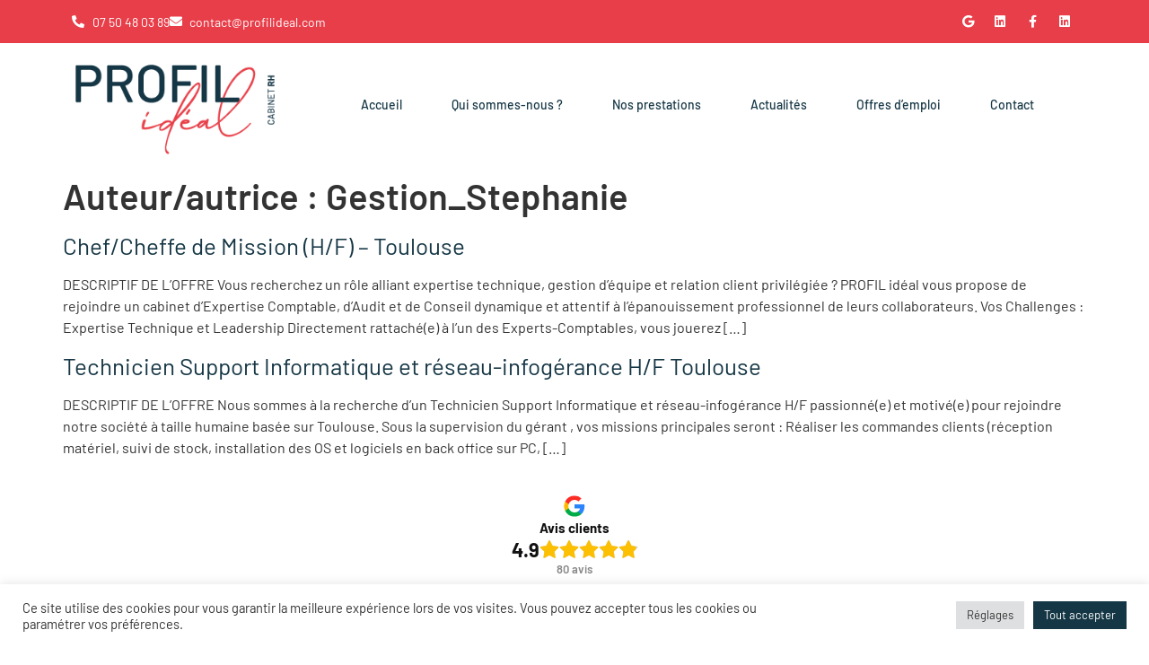

--- FILE ---
content_type: text/css
request_url: https://www.profilideal.com/wp-content/themes/hello-elementor-child/style.css?ver=6.8.3
body_size: 168
content:
/**
Theme Name: Profil Idéal 2022
Author: L'ébullition créative
Author URI: https://www.lebullitioncreative.com/
Template: hello-elementor
*/


/* ------------------- GENERAL------------------ */

.zoomimg {
	overflow: hidden !important;
}
/* strong, b {
	font-weight: initial !important;
} */
html,
body{
  width:100%;
  overflow-x:hidden !important;
}

/* ---------------------Footer--------------------- */


--- FILE ---
content_type: text/css
request_url: https://www.profilideal.com/wp-content/uploads/elementor/css/post-2607.css?ver=1763126914
body_size: 1197
content:
.elementor-2607 .elementor-element.elementor-element-61f4a49 > .elementor-container > .elementor-column > .elementor-widget-wrap{align-content:center;align-items:center;}.elementor-2607 .elementor-element.elementor-element-61f4a49:not(.elementor-motion-effects-element-type-background), .elementor-2607 .elementor-element.elementor-element-61f4a49 > .elementor-motion-effects-container > .elementor-motion-effects-layer{background-color:var( --e-global-color-accent );}.elementor-2607 .elementor-element.elementor-element-61f4a49{transition:background 0.3s, border 0.3s, border-radius 0.3s, box-shadow 0.3s;}.elementor-2607 .elementor-element.elementor-element-61f4a49 > .elementor-background-overlay{transition:background 0.3s, border-radius 0.3s, opacity 0.3s;}.elementor-2607 .elementor-element.elementor-element-16e05c9 .elementor-icon-list-icon i{color:var( --e-global-color-24c3da0a );transition:color 0.3s;}.elementor-2607 .elementor-element.elementor-element-16e05c9 .elementor-icon-list-icon svg{fill:var( --e-global-color-24c3da0a );transition:fill 0.3s;}.elementor-2607 .elementor-element.elementor-element-16e05c9 .elementor-icon-list-item:hover .elementor-icon-list-icon i{color:var( --e-global-color-primary );}.elementor-2607 .elementor-element.elementor-element-16e05c9 .elementor-icon-list-item:hover .elementor-icon-list-icon svg{fill:var( --e-global-color-primary );}.elementor-2607 .elementor-element.elementor-element-16e05c9{--e-icon-list-icon-size:14px;--icon-vertical-offset:0px;}.elementor-2607 .elementor-element.elementor-element-16e05c9 .elementor-icon-list-item > .elementor-icon-list-text, .elementor-2607 .elementor-element.elementor-element-16e05c9 .elementor-icon-list-item > a{font-size:14px;}.elementor-2607 .elementor-element.elementor-element-16e05c9 .elementor-icon-list-text{color:var( --e-global-color-24c3da0a );transition:color 0.3s;}.elementor-2607 .elementor-element.elementor-element-e9d3b87{--grid-template-columns:repeat(0, auto);--icon-size:14px;--grid-column-gap:5px;--grid-row-gap:0px;}.elementor-2607 .elementor-element.elementor-element-e9d3b87 .elementor-widget-container{text-align:right;}.elementor-2607 .elementor-element.elementor-element-e9d3b87 .elementor-social-icon{background-color:rgba(0,0,0,0);}.elementor-2607 .elementor-element.elementor-element-e9d3b87 .elementor-social-icon i{color:var( --e-global-color-24c3da0a );}.elementor-2607 .elementor-element.elementor-element-e9d3b87 .elementor-social-icon svg{fill:var( --e-global-color-24c3da0a );}.elementor-2607 .elementor-element.elementor-element-e9d3b87 .elementor-social-icon:hover i{color:var( --e-global-color-primary );}.elementor-2607 .elementor-element.elementor-element-e9d3b87 .elementor-social-icon:hover svg{fill:var( --e-global-color-primary );}.elementor-2607 .elementor-element.elementor-element-7c41d89d > .elementor-container > .elementor-column > .elementor-widget-wrap{align-content:center;align-items:center;}.elementor-2607 .elementor-element.elementor-element-7c41d89d{overflow:hidden;z-index:99;}.elementor-2607 .elementor-element.elementor-element-22cd973 > .elementor-widget-container{margin:10px 0px 0px 0px;}.elementor-2607 .elementor-element.elementor-element-22cd973{text-align:left;}.elementor-2607 .elementor-element.elementor-element-22cd973 img{width:250px;}.elementor-2607 .elementor-element.elementor-element-5bc5394b{z-index:9999;--e-nav-menu-horizontal-menu-item-margin:calc( 25px / 2 );}.elementor-2607 .elementor-element.elementor-element-5bc5394b .elementor-menu-toggle{margin:0 auto;background-color:rgba(0,0,0,0);}.elementor-2607 .elementor-element.elementor-element-5bc5394b .elementor-nav-menu .elementor-item{font-family:"Barlow", Sans-serif;font-size:14px;font-weight:500;}.elementor-2607 .elementor-element.elementor-element-5bc5394b .elementor-nav-menu--main .elementor-item{color:var( --e-global-color-primary );fill:var( --e-global-color-primary );padding-left:15px;padding-right:15px;padding-top:12px;padding-bottom:12px;}.elementor-2607 .elementor-element.elementor-element-5bc5394b .elementor-nav-menu--main .elementor-item:hover,
					.elementor-2607 .elementor-element.elementor-element-5bc5394b .elementor-nav-menu--main .elementor-item.elementor-item-active,
					.elementor-2607 .elementor-element.elementor-element-5bc5394b .elementor-nav-menu--main .elementor-item.highlighted,
					.elementor-2607 .elementor-element.elementor-element-5bc5394b .elementor-nav-menu--main .elementor-item:focus{color:var( --e-global-color-978c1ee );fill:var( --e-global-color-978c1ee );}.elementor-2607 .elementor-element.elementor-element-5bc5394b .elementor-nav-menu--main:not(.e--pointer-framed) .elementor-item:before,
					.elementor-2607 .elementor-element.elementor-element-5bc5394b .elementor-nav-menu--main:not(.e--pointer-framed) .elementor-item:after{background-color:var( --e-global-color-978c1ee );}.elementor-2607 .elementor-element.elementor-element-5bc5394b .e--pointer-framed .elementor-item:before,
					.elementor-2607 .elementor-element.elementor-element-5bc5394b .e--pointer-framed .elementor-item:after{border-color:var( --e-global-color-978c1ee );}.elementor-2607 .elementor-element.elementor-element-5bc5394b .elementor-nav-menu--main .elementor-item.elementor-item-active{color:var( --e-global-color-primary );}.elementor-2607 .elementor-element.elementor-element-5bc5394b .elementor-nav-menu--main:not(.e--pointer-framed) .elementor-item.elementor-item-active:before,
					.elementor-2607 .elementor-element.elementor-element-5bc5394b .elementor-nav-menu--main:not(.e--pointer-framed) .elementor-item.elementor-item-active:after{background-color:var( --e-global-color-978c1ee );}.elementor-2607 .elementor-element.elementor-element-5bc5394b .e--pointer-framed .elementor-item.elementor-item-active:before,
					.elementor-2607 .elementor-element.elementor-element-5bc5394b .e--pointer-framed .elementor-item.elementor-item-active:after{border-color:var( --e-global-color-978c1ee );}.elementor-2607 .elementor-element.elementor-element-5bc5394b .e--pointer-framed .elementor-item:before{border-width:1px;}.elementor-2607 .elementor-element.elementor-element-5bc5394b .e--pointer-framed.e--animation-draw .elementor-item:before{border-width:0 0 1px 1px;}.elementor-2607 .elementor-element.elementor-element-5bc5394b .e--pointer-framed.e--animation-draw .elementor-item:after{border-width:1px 1px 0 0;}.elementor-2607 .elementor-element.elementor-element-5bc5394b .e--pointer-framed.e--animation-corners .elementor-item:before{border-width:1px 0 0 1px;}.elementor-2607 .elementor-element.elementor-element-5bc5394b .e--pointer-framed.e--animation-corners .elementor-item:after{border-width:0 1px 1px 0;}.elementor-2607 .elementor-element.elementor-element-5bc5394b .e--pointer-underline .elementor-item:after,
					 .elementor-2607 .elementor-element.elementor-element-5bc5394b .e--pointer-overline .elementor-item:before,
					 .elementor-2607 .elementor-element.elementor-element-5bc5394b .e--pointer-double-line .elementor-item:before,
					 .elementor-2607 .elementor-element.elementor-element-5bc5394b .e--pointer-double-line .elementor-item:after{height:1px;}.elementor-2607 .elementor-element.elementor-element-5bc5394b .elementor-nav-menu--main:not(.elementor-nav-menu--layout-horizontal) .elementor-nav-menu > li:not(:last-child){margin-bottom:25px;}.elementor-2607 .elementor-element.elementor-element-5bc5394b .elementor-nav-menu--dropdown a, .elementor-2607 .elementor-element.elementor-element-5bc5394b .elementor-menu-toggle{color:var( --e-global-color-primary );fill:var( --e-global-color-primary );}.elementor-2607 .elementor-element.elementor-element-5bc5394b .elementor-nav-menu--dropdown a:hover,
					.elementor-2607 .elementor-element.elementor-element-5bc5394b .elementor-nav-menu--dropdown a:focus,
					.elementor-2607 .elementor-element.elementor-element-5bc5394b .elementor-nav-menu--dropdown a.elementor-item-active,
					.elementor-2607 .elementor-element.elementor-element-5bc5394b .elementor-nav-menu--dropdown a.highlighted,
					.elementor-2607 .elementor-element.elementor-element-5bc5394b .elementor-menu-toggle:hover,
					.elementor-2607 .elementor-element.elementor-element-5bc5394b .elementor-menu-toggle:focus{color:var( --e-global-color-978c1ee );}.elementor-2607 .elementor-element.elementor-element-5bc5394b .elementor-nav-menu--dropdown a:hover,
					.elementor-2607 .elementor-element.elementor-element-5bc5394b .elementor-nav-menu--dropdown a:focus,
					.elementor-2607 .elementor-element.elementor-element-5bc5394b .elementor-nav-menu--dropdown a.elementor-item-active,
					.elementor-2607 .elementor-element.elementor-element-5bc5394b .elementor-nav-menu--dropdown a.highlighted{background-color:var( --e-global-color-24c3da0a );}.elementor-2607 .elementor-element.elementor-element-5bc5394b .elementor-nav-menu--dropdown a.elementor-item-active{color:var( --e-global-color-accent );}.elementor-2607 .elementor-element.elementor-element-5bc5394b div.elementor-menu-toggle{color:var( --e-global-color-primary );}.elementor-2607 .elementor-element.elementor-element-5bc5394b div.elementor-menu-toggle svg{fill:var( --e-global-color-primary );}.elementor-2607 .elementor-element.elementor-element-5bc5394b div.elementor-menu-toggle:hover, .elementor-2607 .elementor-element.elementor-element-5bc5394b div.elementor-menu-toggle:focus{color:var( --e-global-color-978c1ee );}.elementor-2607 .elementor-element.elementor-element-5bc5394b div.elementor-menu-toggle:hover svg, .elementor-2607 .elementor-element.elementor-element-5bc5394b div.elementor-menu-toggle:focus svg{fill:var( --e-global-color-978c1ee );}.elementor-theme-builder-content-area{height:400px;}.elementor-location-header:before, .elementor-location-footer:before{content:"";display:table;clear:both;}@media(max-width:1024px){.elementor-2607 .elementor-element.elementor-element-7c41d89d{padding:20px 20px 20px 20px;}}@media(max-width:767px){.elementor-2607 .elementor-element.elementor-element-e9d3b87 .elementor-widget-container{text-align:center;}.elementor-2607 .elementor-element.elementor-element-7c41d89d{padding:0px 0px 0px 0px;}.elementor-2607 .elementor-element.elementor-element-22cd973{text-align:center;}}@media(min-width:768px){.elementor-2607 .elementor-element.elementor-element-6e8e62d4{width:24.123%;}.elementor-2607 .elementor-element.elementor-element-7cb9bfe{width:75.877%;}}@media(max-width:1024px) and (min-width:768px){.elementor-2607 .elementor-element.elementor-element-6e8e62d4{width:40%;}.elementor-2607 .elementor-element.elementor-element-7cb9bfe{width:60%;}}

--- FILE ---
content_type: text/css
request_url: https://www.profilideal.com/wp-content/uploads/elementor/css/post-2637.css?ver=1763126914
body_size: 738
content:
.elementor-2637 .elementor-element.elementor-element-f41e785{text-align:center;}.elementor-2637 .elementor-element.elementor-element-f41e785 .elementor-heading-title{font-family:"Barlow", Sans-serif;font-size:18px;font-weight:500;letter-spacing:-0.5px;color:var( --e-global-color-primary );}.elementor-2637 .elementor-element.elementor-element-5b46472 .elementor-icon-list-icon i{color:var( --e-global-color-accent );transition:color 0.3s;}.elementor-2637 .elementor-element.elementor-element-5b46472 .elementor-icon-list-icon svg{fill:var( --e-global-color-accent );transition:fill 0.3s;}.elementor-2637 .elementor-element.elementor-element-5b46472{--e-icon-list-icon-size:14px;--icon-vertical-offset:0px;}.elementor-2637 .elementor-element.elementor-element-5b46472 .elementor-icon-list-item > .elementor-icon-list-text, .elementor-2637 .elementor-element.elementor-element-5b46472 .elementor-icon-list-item > a{font-family:"Barlow", Sans-serif;font-size:14px;font-weight:500;}.elementor-2637 .elementor-element.elementor-element-5b46472 .elementor-icon-list-text{color:var( --e-global-color-primary );transition:color 0.3s;}.elementor-2637 .elementor-element.elementor-element-5b46472 .elementor-icon-list-item:hover .elementor-icon-list-text{color:var( --e-global-color-accent );}.elementor-2637 .elementor-element.elementor-element-e55e53d{--grid-template-columns:repeat(0, auto);--icon-size:14px;--grid-column-gap:5px;--grid-row-gap:0px;}.elementor-2637 .elementor-element.elementor-element-e55e53d .elementor-widget-container{text-align:center;}.elementor-2637 .elementor-element.elementor-element-e55e53d .elementor-social-icon{background-color:rgba(0,0,0,0);}.elementor-2637 .elementor-element.elementor-element-e55e53d .elementor-social-icon i{color:var( --e-global-color-accent );}.elementor-2637 .elementor-element.elementor-element-e55e53d .elementor-social-icon svg{fill:var( --e-global-color-accent );}.elementor-2637 .elementor-element.elementor-element-e55e53d .elementor-social-icon:hover i{color:var( --e-global-color-primary );}.elementor-2637 .elementor-element.elementor-element-e55e53d .elementor-social-icon:hover svg{fill:var( --e-global-color-primary );}.elementor-bc-flex-widget .elementor-2637 .elementor-element.elementor-element-465e648.elementor-column .elementor-widget-wrap{align-items:center;}.elementor-2637 .elementor-element.elementor-element-465e648.elementor-column.elementor-element[data-element_type="column"] > .elementor-widget-wrap.elementor-element-populated{align-content:center;align-items:center;}.elementor-2637 .elementor-element.elementor-element-1ce54ea{text-align:center;}.elementor-2637 .elementor-element.elementor-element-1ce54ea .elementor-heading-title{font-family:"Barlow", Sans-serif;font-size:18px;font-weight:500;letter-spacing:-0.5px;color:var( --e-global-color-primary );}.elementor-2637 .elementor-element.elementor-element-7778a6b > .elementor-widget-container{margin:-20px 50px 0px 50px;}.elementor-2637 .elementor-element.elementor-element-7778a6b{text-align:center;}.elementor-2637 .elementor-element.elementor-element-7778a6b .elementor-heading-title{font-size:12px;}.elementor-2637 .elementor-element.elementor-element-9586390:not(.elementor-motion-effects-element-type-background), .elementor-2637 .elementor-element.elementor-element-9586390 > .elementor-motion-effects-container > .elementor-motion-effects-layer{background-color:var( --e-global-color-primary );}.elementor-2637 .elementor-element.elementor-element-9586390{transition:background 0.3s, border 0.3s, border-radius 0.3s, box-shadow 0.3s;}.elementor-2637 .elementor-element.elementor-element-9586390 > .elementor-background-overlay{transition:background 0.3s, border-radius 0.3s, opacity 0.3s;}.elementor-2637 .elementor-element.elementor-element-bbf774c .elementor-icon-list-icon i{transition:color 0.3s;}.elementor-2637 .elementor-element.elementor-element-bbf774c .elementor-icon-list-icon svg{transition:fill 0.3s;}.elementor-2637 .elementor-element.elementor-element-bbf774c{--e-icon-list-icon-size:14px;--icon-vertical-offset:0px;}.elementor-2637 .elementor-element.elementor-element-bbf774c .elementor-icon-list-item > .elementor-icon-list-text, .elementor-2637 .elementor-element.elementor-element-bbf774c .elementor-icon-list-item > a{font-family:"Barlow", Sans-serif;font-size:12px;font-weight:400;}.elementor-2637 .elementor-element.elementor-element-bbf774c .elementor-icon-list-text{color:var( --e-global-color-24c3da0a );transition:color 0.3s;}.elementor-2637 .elementor-element.elementor-element-bbf774c .elementor-icon-list-item:hover .elementor-icon-list-text{color:var( --e-global-color-accent );}.elementor-theme-builder-content-area{height:400px;}.elementor-location-header:before, .elementor-location-footer:before{content:"";display:table;clear:both;}@media(max-width:767px){.elementor-2637 .elementor-element.elementor-element-e55e53d .elementor-widget-container{text-align:center;}}